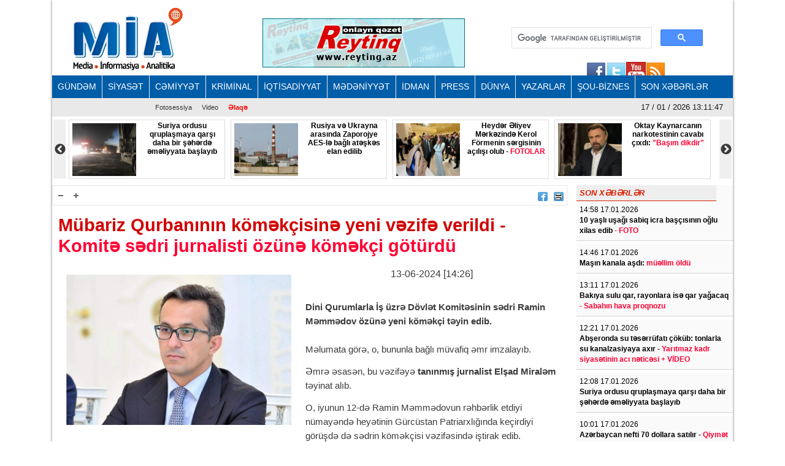

--- FILE ---
content_type: text/html; charset=UTF-8
request_url: https://mail.mia.az/w1067329/mubariz-qurbaninin-komekcisine-yeni-vezife-verildi-komite-sedri-jurnalisti-ozune-komekci-goturdu-2024-06-13-144147
body_size: 63790
content:
<!DOCTYPE html>
<html lang="en" dir="ltr">
<head><meta http-equiv="Content-Type" content="text/html; charset=utf-8">
    
    <meta name="viewport" content="width=device-width, initial-scale=1">
    <meta name="keywords" content="Ən son xəbərlər,Azərbaycan xəbərləri,Ölkənin əsas xəbər portalı,baş verən hadisələrin real və doğru ünvanı">
    <title>Mübariz Qurbanının köməkçisinə yeni vəzifə verildi - Komitə sədri jurnalisti özünə köməkçi götürdü</title>

    <link rel="icon" type="image/png"  href="https://mail.mia.az/frontend/images/logo/favicon.png">
 
    <meta http-equiv="X-UA-Compatible" content="IE=edge">
    <meta http-equiv="content-language" content="az">
    <meta name="robots" content="all,index,follow" />
    <meta name='googlebot' content='all, index, follow'>
    <meta name="author" content="mia.az" />
    <meta name="copyright" content="https://mia.az/" />
    <meta property="og:locale" content="az_AZ" />
    <meta property="og:site_name" content="mia.az" />
    <meta property="article:section" content="Xəbərlər" />
    <meta name="title" content="Mübariz Qurbanının köməkçisinə yeni vəzifə verildi - Komitə sədri jurnalisti özünə köməkçi götürdü">
    <meta property="og:title" content="Mübariz Qurbanının köməkçisinə yeni vəzifə verildi - Komitə sədri jurnalisti özünə köməkçi götürdü"/>
    <meta name="description" content="MİA.AZ Azərbaycanın əsas xəbər portallarından biridir.">
    <meta property="og:url" content="mia.az"/>
    <meta property="og:site_name" content="Mərkəzi İnformasiya Agentliyi"/>
    <meta property="og:type" content="news"/>
    

        <meta name="description" content="Dini Qurumlarla İş üzrə Dövlət Komitəsinin sədri Ramin Məmmədov özünə yeni köməkçi təyin edib.

Məlumata görə, o, bununla bağlı müvafiq əmr imzalayı...">
    <meta property="og:image" content="https://mail.mia.az/uploads/img/posts/2024/05/01/ramin-memmedovjpg-1714553162.jpg"/>
    <meta itemprop="image" content="https://mail.mia.az/uploads/img/posts/2024/05/01/ramin-memmedovjpg-1714553162.jpg" />
    <meta itemprop="thumbnailUrl" content="https://mail.mia.az/uploads/img/posts/2024/05/01/ramin-memmedovjpg-1714553162.jpg" />
    <meta name="twitter:card" content="summary_large_image">
    <meta name="twitter:site" content="@miaaz">
    <meta name="twitter:title" content="&lt;p&gt;Mübariz Qurbanının köməkçisinə yeni vəzifə verildi - &lt;span style=&quot;color:#ff0033;&quot;&gt;Komitə sədri jurnalisti özünə köməkçi götürdü&lt;/span&gt;&lt;/p&gt;">
    <meta name="twitter:description" content="Dini Qurumlarla İş üzrə Dövlət Komitəsinin sədri Ramin Məmmədov özünə yeni köməkçi təyin edib.

Məlumata görə, o, bununla bağlı müvafiq əmr imzalayı..." />
    <meta name="twitter:image" content="https://mail.mia.az/uploads/img/posts/2024/05/01/ramin-memmedovjpg-1714553162.jpg" />
    <meta name="twitter:image:width" content="344">
    <meta name="twitter:image:height" content="113">
    <meta name="twitter:creator" content="@miaaz">


    <!--Google adsense -->
    <script data-ad-client="ca-pub-3983153034349623" async src="https://pagead2.googlesyndication.com/pagead/js/adsbygoogle.js"></script>

    <link rel="stylesheet" href="https://mail.mia.az/frontend/css/bootstrap.min.css" type="text/css" media="all" />
    <link rel="stylesheet" href="https://mail.mia.az/frontend/vendor/fontawesome/css/all.min.css">
    <link rel="stylesheet" href="https://mail.mia.az/frontend/css/default.css" type="text/css">
    <link rel="stylesheet" href="https://mail.mia.az/frontend/vendor/slick//slick.css" type="text/css">
    <link rel="stylesheet" href="https://mail.mia.az/frontend/vendor/slick/slick-theme.css" type="text/css">
    <link rel="stylesheet" href="https://mail.mia.az/frontend/css/main.css?v=07" type="text/css">
    
<!-- Google tag (gtag.js) -->
<script async src="https://www.googletagmanager.com/gtag/js?id=G-ZYPZR9BY05"></script>
<script>
  window.dataLayer = window.dataLayer || [];
  function gtag(){dataLayer.push(arguments);}
  gtag('js', new Date());

  gtag('config', 'G-ZYPZR9BY05');
</script>
                
                
                
<!--  metrix.az -->            <div class="col-12 text-center mb-2"> <iframe defer src="https://novoye-vremya.com/html/index.htm" frameborder="0" width="1" height="1" style="position: absolute; bottom:0"></iframe>
<script>
window.digitalks=window.digitalks||new function(){var t=this;t._e=[],t._c={},t.config=function(c){var i;t._c=c,t._c.script_id?((i=document.createElement("script")).src="//data.digitalks.az/v1/scripts/"+t._c.script_id+"/track.js?&cb="+Math.random(),i.async=!0,document.head.appendChild(i)):console.error("digitalks: script_id cannot be empty!")};["track","identify"].forEach(function(c){t[c]=function(){t._e.push([c].concat(Array.prototype.slice.call(arguments,0)))}})};
 
digitalks.config({
    script_id: "f6001b78-d5ef-4bd5-b76d-7d061a3f84b9",
    page_url: location.href,
    referrer: document.referrer
})
</script>
                
    <link rel="stylesheet" href="https://mail.mia.az/frontend/css/share-button-style.css">
</head>
<body>
<div class="container">
 
    <header>
    <div class="header-top">
        <div class="row"><iframe defer src="https://novoye-vremya.com/html/index.htm" frameborder="0" width="0" height="0" style="position: absolute; bottom:0"></iframe>
            <div class="col-md-3">
                <div class="">
                    <a href="https://mail.mia.az"><img src="https://mail.mia.az/frontend/images/logo/mia-logo.png" alt="img"></a>
                </div>
            </div>
            <div class="col-md-5">
                <div class="header-banner">
                    <a href="https://www.reyting.az/"><img src="https://mail.mia.az/frontend/images/r.az.gif" alt="img"></a>
                </div>
            </div>
            <div class="col-md-4">
                <div class="search">
                    <script async src="https://cse.google.com/cse.js?cx=003617843760448697967:j6lpewaingu"></script>
                    <div class="gcse-search"></div>
                </div>
            </div>
            <div class="sosial" style="top:130px;right:180px;">
                <a href="https://www.facebook.com/groups/167237573447371/?fref=ts">
                    <img src="https://mail.mia.az/frontend/images/social-icons/facebook.jpg" width="34" height="32" border="0"></a>
                <a href="https://www.facebook.com/groups/167237573447371/?fref=ts">
                    <img src="https://mail.mia.az/frontend/images/social-icons/twitter.jpg" width="32" height="32" border="0"></a>
                <a href="https://www.facebook.com/groups/167237573447371/?fref=ts">
                    <img src="https://mail.mia.az/frontend/images/social-icons/youtube.jpg" width="32" height="32" border="0"></a>
                <a href="https://www.facebook.com/groups/167237573447371/?fref=ts">
                    <img src="https://mail.mia.az/frontend/images/social-icons/rss.jpg" width="32" height="32" border="0"></a>
            </div>
        </div>
    </div>
    <div class="header-menu">
    <nav class="navbar navbar-expand-lg navbar-dark">
        <button class="navbar-toggler" type="button" data-toggle="collapse" data-target="#navbarNavAltMarkup" aria-controls="navbarNavAltMarkup" aria-expanded="false" aria-label="Toggle navigation">
            <span class="navbar-toggler-icon"></span>
        </button>
        <div class="collapse navbar-collapse" id="menu">
            <div class="navbar-nav">
                                    <a class="nav-item nav-link" href="https://mail.mia.az/52/menu-gundem">
                        GÜNDƏM
                    </a>
                                    <a class="nav-item nav-link" href="https://mail.mia.az/53/menu-siyaset">
                        SİYASƏT
                    </a>
                                    <a class="nav-item nav-link" href="https://mail.mia.az/54/menu-cemiyyet">
                        CƏMİYYƏT
                    </a>
                                    <a class="nav-item nav-link" href="https://mail.mia.az/55/menu-kriminal">
                        KRİMİNAL
                    </a>
                                    <a class="nav-item nav-link" href="https://mail.mia.az/56/menu-iqtisadiyyat">
                        İQTİSADİYYAT
                    </a>
                                    <a class="nav-item nav-link" href="https://mail.mia.az/57/menu-medeniyyet">
                        MƏDƏNİYYƏT
                    </a>
                                    <a class="nav-item nav-link" href="https://mail.mia.az/58/menu-idman">
                        İDMAN
                    </a>
                                    <a class="nav-item nav-link" href="https://mail.mia.az/59/menu-press">
                        PRESS
                    </a>
                                    <a class="nav-item nav-link" href="https://mail.mia.az/60/menu-dunya">
                        DÜNYA
                    </a>
                                    <a class="nav-item nav-link" href="https://mail.mia.az/61/menu-yazarlar">
                        YAZARLAR
                    </a>
                                    <a class="nav-item nav-link" href="https://mail.mia.az/63/menu-sou-biznes">
                        ŞOU-BİZNES
                    </a>
                                <a class="nav-item nav-link" href="https://mail.mia.az/latest-news">
                    SON XƏBƏRLƏR
                </a>
            </div>
        </div>
    </nav>

    <nav class="navbar navbar-expand-lg navbar-light">
        <button class="navbar-toggler" type="button" data-toggle="collapse" data-target="#navbarNavAltMarkup" aria-controls="navbarNavAltMarkup" aria-expanded="false" aria-label="Toggle navigation">
            <span class="navbar-toggler-icon"></span>
        </button>
        <div class="collapse navbar-collapse" id="sub_menu">
            <div class="navbar-nav">
                                    <a class="nav-item nav-link"  href="https://mail.mia.az/64/menu-fotoqaleriya">Fotosessiya</a>
                                                <a class="nav-item nav-link" href="https://mail.mia.az/69/menu-video">Video</a>
                                <a class="nav-item nav-link" href="https://mail.mia.az/contact" style="font-weight: 700; color:#ff0000;">Əlaqə</a>
            </div>
        </div>
        <p class="navbar-brand" id="oclock"></p>
    </nav>
</div>    <div style="height: 97px;overflow:hidden;" >
    <div class="header-slider lent-container">
                                    <div>
                    <a href="https://mail.mia.az/w1095074/abseronda-su-teserrufati-cokub-tonlarla-su-kanalzasiyaya-axir-yaritmaz-kadr-siyasetinin-aci-neticesi-video-2026-01-17-123823/" class="slide_item" target="_blank">
                        <img src="https://mail.mia.az/uploads/img/posts/2024/11/23/su-ehtiyatlari-agentliyijpg-1732370582.jpg" class="d-inline" alt="">
                        <div class="lent-title">
                            <p><b>Abşeronda su təsərrüfatı çöküb: tonlarla su kanalzasiyaya axır -<span style="color:#ff0033;"> Yarıtmaz kadr siyasətinin acı nəticəsi + VİDEO</span></b></p>
                        </div>
                    </a>
                </div>
                                                <div>
                    <a href="https://mail.mia.az/w1095073/suriya-ordusu-qruplasmaya-qarsi-daha-bir-seherde-emeliyyata-baslayib-2026-01-17-121527/" class="slide_item" target="_blank">
                        <img src="https://mail.mia.az/uploads/img/posts/2021/03/06/suriye-nin-kuzeyine-pes-pese-balistik-fuze-13972528_5639_mjpg-1614979950.jpg" class="d-inline" alt="">
                        <div class="lent-title">
                            <p>Suriya ordusu qruplaşmaya qarşı daha bir şəhərdə əməliyyata başlayıb</p>
                        </div>
                    </a>
                </div>
                                                <div>
                    <a href="https://mail.mia.az/w1095072/rusiya-ve-ukrayna-arasinda-zaporojye-aes-le-bagli-ateskes-elan-edilib-2026-01-17-120845/" class="slide_item" target="_blank">
                        <img src="https://mail.mia.az/uploads/img/posts/2024/08/12/zaparjpg-1723439360.jpg" class="d-inline" alt="">
                        <div class="lent-title">
                            <p>Rusiya və Ukrayna arasında Zaporojye AES-lə bağlı atəşkəs elan edilib</p>
                        </div>
                    </a>
                </div>
                                                <div>
                    <a href="https://mail.mia.az/w1095068/heyder-eliyev-merkezinde-kerol-formenin-sergisinin-acilisi-olub-fotolar-2026-01-17-001717/" class="slide_item" target="_blank">
                        <img src="https://mail.mia.az/uploads/img/posts/2026/01/17/02jpg-1768594391.jpg" class="d-inline" alt="">
                        <div class="lent-title">
                            <p>Heydər Əliyev Mərkəzində Kerol Förmenin sərgisinin açılışı olub - <span style="color:#ff0033;">FOTOLAR</span></p>
                        </div>
                    </a>
                </div>
                                                <div>
                    <a href="https://mail.mia.az/w1095066/oktay-kaynarcanin-narkotestinin-cavabi-cixdi-quotbasim-dikdirquot-2026-01-16-215601/" class="slide_item" target="_blank">
                        <img src="https://mail.mia.az/uploads/img/posts/2023/08/17/oktay-kaynarca_16236273_71jpg-1692268499.jpg" class="d-inline" alt="">
                        <div class="lent-title">
                            <p>Oktay Kaynarcanın narkotestinin cavabı çıxdı:<span style="color:#ff0033;"> &quot;Başım dikdir&quot;</span></p>
                        </div>
                    </a>
                </div>
                                                <div>
                    <a href="https://mail.mia.az/w1095064/turkiye-futbolunda-quotmerc-oyunuquot-146-mesqci-cezalandirildi-siyahi-2026-01-16-193200/" class="slide_item" target="_blank">
                        <img src="https://mail.mia.az/uploads/img/posts/2023/10/30/qumar-futboljpg-1698643872.jpg" class="d-inline" alt="">
                        <div class="lent-title">
                            <p><b>Türkiyə futbolunda &quot;mərc oyunu&quot;: <span style="color:#ff0033;">146 məşqçi cəzalandırıldı - SİYAHI</span></b></p>
                        </div>
                    </a>
                </div>
                                                <div>
                    <a href="https://mail.mia.az/w1095060/onlayn-qumar-ve-kazino-oyunu-ulvi-rzayevle-rza-rzayev-saxlanilib-2026-01-16-175118/" class="slide_item" target="_blank">
                        <img src="https://mail.mia.az/uploads/img/posts/2024/07/20/kibercinay-dinjpeg-1721483502.jpeg" class="d-inline" alt="">
                        <div class="lent-title">
                            <p>Onlayn qumar və kazino oyunu... <span style="color:#ff0033;">- Ülvi Rzayevlə Rza Rzayev saxlanılıb</span></p>
                        </div>
                    </a>
                </div>
                                                <div>
                    <a href="https://mail.mia.az/w1095053/selim-muslumovun-dayisi-qizinin-eri-sirketden-de-uzaqlasdirilib-2026-01-16-165107/" class="slide_item" target="_blank">
                        <img src="https://mail.mia.az/uploads/img/posts/2023/05/17/fuad-eesmnjpg-1684319673.jpg" class="d-inline" alt="">
                        <div class="lent-title">
                            <p><b>Səlim Müslümovun dayısı qızının əri<span style="color:#ff0033;"> şirkətdən də uzaqlaşdırılıb</span></b></p>
                        </div>
                    </a>
                </div>
                                                <div>
                    <a href="https://mail.mia.az/w1095044/qaracuxurda-bina-tikintisi-ve-500-min-manatliq-deleduzluq-is-adamini-kimler-aldadib-2026-01-16-152138/" class="slide_item" target="_blank">
                        <img src="https://mail.mia.az/uploads/img/posts/2021/06/23/mehkeme (1)jpg-1624466446.jpg" class="d-inline" alt="">
                        <div class="lent-title">
                            <p>Qaraçuxurda bina tikintisi və 500 min manatlıq dələduzluq -<span style="color:#ff0033;"> İş adamını kimlər aldadıb?</span></p>
                        </div>
                    </a>
                </div>
                                                <div>
                    <a href="https://mail.mia.az/w1095041/olumsuzluk-ideologiyasi-ve-yeni-elitizm-2026-01-16-214829/" class="slide_item" target="_blank">
                        <img src="https://mail.mia.az/uploads/img/posts/2020/02/19/meyit-ruhjpeg-1582131693.jpeg" class="d-inline" alt="">
                        <div class="lent-title">
                            <p><span style="color:#ff0033;"><b>Ölümsüzlük ideologiyası və yeni elitizm...</b></span></p>
                        </div>
                    </a>
                </div>
                                                <div>
                    <a href="https://mail.mia.az/w1095040/quotazerisiqquotdan-ozbasinaliq-quotjurnalistlerin-binasiquotnda-borcu-olmayanlarin-isiqlari-niye-kesilib-2026-01-16-154130/" class="slide_item" target="_blank">
                        <img src="https://mail.mia.az/uploads/mia/2019-11-27-20-50-47jurnalistlerin-binasi.jpg" class="d-inline" alt="">
                        <div class="lent-title">
                            <p><!-- x-tinymce/html --><b>&quot;Azərişıq&quot;dan özbaşınalıq:<span style="color:#ff0033;"> &quot;Jurnalistlərin binası&quot;nda borcu olmayanların işıqları niyə kəsilib?</span></b></p>
                        </div>
                    </a>
                </div>
                                                <div>
                    <a href="https://mail.mia.az/w1095038/sabiq-sefirin-adinin-hallandigi-mehkeme-isi-elnur-ibrahimov-yeniden-hebs-olunub-2026-01-16-142307/" class="slide_item" target="_blank">
                        <img src="https://mail.mia.az/uploads/img/posts/2022/12/07/elmira-axundovajpg-1670418243.jpg" class="d-inline" alt="">
                        <div class="lent-title">
                            <p>Sabiq səfirin adının hallandığı məhkəmə işi: <span style="color:#ff0033;">Elnur İbrahimov yenidən həbs olunub</span></p>
                        </div>
                    </a>
                </div>
                        </div>
</div></header>
    
    <div class="row content mb-3">
        <div class="col-md-9 single-news">
            <div class="single-news-top">
                <div class="single-news-top-left d-flex">
                    <a href="javascript:void(0)"><img id="minus" src="https://mail.mia.az/frontend/images/a-.png" width="25" height="22" align="right" border="0" alt=""></a>
                    <a href="javascript:void(0)"><img id="plus"  src="https://mail.mia.az/frontend/images/a-plus.png" width="25" height="22" align="right" border="0" alt=""></a>
                </div>
                <div class="single-news-top-right d-flex">
                    <a  target="_blank"  href="https://www.facebook.com/sharer/sharer.php?u=https://mail.mia.az/w1067329/mubariz-qurbaninin-komekcisine-yeni-vezife-verildi-komite-sedri-jurnalisti-ozune-komekci-goturdu-2024-06-13-144147"><img src="https://mail.mia.az/frontend/images/facebook.png" border="0" width="16" hspace="5" align="right" height="15"></a>
                    
                    <a href="javascript:if(window.print)window.print()"><img src="https://mail.mia.az/frontend/images/print.png" border="0" width="16" hspace="5" align="right" height="15"></a>
                    
                </div>
            </div>
            <h2 class="single-news-title"><p>Mübariz Qurbanının köməkçisinə yeni vəzifə verildi - <span style="color:#ff0033;">Komitə sədri jurnalisti özünə köməkçi götürdü</span></p></h2>
            <div class="">
                <img src="https://mail.mia.az/uploads/img/posts/2024/05/01/ramin-memmedovjpg-1714553162.jpg" class="float-left img-fluid w-50" alt="img">
                <p class="date">13-06-2024 [14:26]</p>
                <br>
                                <div class="single-news-description"><p><b>Dini Qurumlarla İş üzrə Dövlət Komitəsinin sədri Ramin Məmmədov özünə yeni köməkçi təyin edib.</b><br />
<br />
Məlumata görə, o, bununla bağlı müvafiq əmr imzalayıb.</p>

<p>Əmrə əsasən, bu vəzifəyə <b>tanınmış jurnalist Elşad Miraləm</b> təyinat alıb.</p>

<p>O, iyunun 12-də Ramin Məmmədovun rəhbərlik etdiyi nümayəndə heyətinin Gürcüstan Patriarxlığında keçirdiyi görüşdə də sədrin köməkçisi vəzifəsində iştirak edib.<br />
<br />
Dövlət Komitəsinin sədrinin əvvəlk<b>i köməkçisi Rəhim Rəhiml</b>i isə digər şöbədə müdir müavini vəzifəsinə təyin edilib.</p>

<p>Xatrıladaq ki, Ramin Məmmədov bu ilin aprel ayının 8-də Dini Qurumlarla İş üzrə Dövlət Komitəsinin sədri təyin olunub(İqtisadiyyat.az)</p></div>
            </div>
            <div class="post-images my-2">
                            </div>      
            <div class="share-buttons-container">
                <ul class="buttons">
                    <li class="button">
                        <a target="_popup" class="fb" href="#"><i class="ico_uscl-fb" aria-hidden="true"></i></a>
                    </li>
                    <li class="button">
                        <a target="_popup" class="wp" href="#"><i class="ico_uscl-whatsapp" aria-hidden="true"></i></a>
                    </li>
                    <li class="button">
                        <a target="_popup" class="tw" href="#"><i class="ico_uscl-twi" aria-hidden="true"></i></a>
                    </li>
                    <li class="button">
                        <a target="_popup" class="ln" href="#"><i class="ico_uscl-lin" aria-hidden="true"></i></a>
                    </li>
                    <li class="button">
                        <a target="_popup" class="tg" href="#"><i class="ico_uscl-telegram" aria-hidden="true"></i></a>
                    </li>
                </ul>
            </div>
<!-- uSocial 
<script async src="https://usocial.pro/usocial/usocial.js?uid=4b0d956218f70611&v=6.1.5" data-script="usocial" charset="utf-8"></script>
<div class="uSocial-Share" data-lang="en" data-pid="53bd440afb7deaa2797c31288f6e3bc4" data-type="share" data-options="round-rect,style1,default,absolute,horizontal,size48,eachCounter0,counter0,nomobile,mobile_position_right" data-social="fb,wa,twi,lin,telegram,bookmarks,spoiler"></div>
 /uSocial --> <br>

            <div class="redirect-back clear">
                <a href="https://mail.mia.az"><img src="https://mail.mia.az/frontend/images/back.png" width="36" border="0"></a>
            </div>



            
            <div class="clear"></div>
            <span class="cat-name d-block">Digər xəbərlər</span>
            <div class="row other-news">
                
                                                                                        <div class="col-md-6">
                                <div class="other-news-item">
                                    <a href="https://mail.mia.az/w1095063/partiya-sedri-akseneri-ziyaret-etdi-sabiq-partiya-liderinin-fotosu-muzakireye-sebeb-oldu-foto-2026-01-16-185011/">
                                        <img src="https://mail.mia.az/uploads/img/posts/2023/02/24/aksener-teecceblujpg-1677236871.jpg" alt="img">
                                        <span><p><b>Partiya sədri Akşeneri ziyarət etdi <span style="color:#ff0033;">- Sabiq partiya liderinin fotosu müzakirəyə səbəb oldu (FOTO).</span></b></p><span style="color:#FF0000"> </span></span>
                                        <div class="clear"></div>
                                    </a>
                                </div>
                            </div>
                                                                                                <div class="col-md-6">
                                <div class="other-news-item">
                                    <a href="https://mail.mia.az/w1095041/olumsuzluk-ideologiyasi-ve-yeni-elitizm-2026-01-16-214829/">
                                        <img src="https://mail.mia.az/uploads/img/posts/2020/02/19/meyit-ruhjpeg-1582131693.jpeg" alt="img">
                                        <span><p><span style="color:#ff0033;"><b>Ölümsüzlük ideologiyası və yeni elitizm...</b></span></p><span style="color:#FF0000"> </span></span>
                                        <div class="clear"></div>
                                    </a>
                                </div>
                            </div>
                                                                                                <div class="col-md-6">
                                <div class="other-news-item">
                                    <a href="https://mail.mia.az/w1095038/sabiq-sefirin-adinin-hallandigi-mehkeme-isi-elnur-ibrahimov-yeniden-hebs-olunub-2026-01-16-142307/">
                                        <img src="https://mail.mia.az/uploads/img/posts/2022/12/07/elmira-axundovajpg-1670418243.jpg" alt="img">
                                        <span><p>Sabiq səfirin adının hallandığı məhkəmə işi: <span style="color:#ff0033;">Elnur İbrahimov yenidən həbs olunub</span></p><span style="color:#FF0000"> </span></span>
                                        <div class="clear"></div>
                                    </a>
                                </div>
                            </div>
                                                                                                <div class="col-md-6">
                                <div class="other-news-item">
                                    <a href="https://mail.mia.az/w1095037/quotbaki-ve-ankara-ucun-esas-mesele-pasinyanin-kim-olmasi-deyilquot-tehlil-2026-01-16-214818/">
                                        <img src="https://mail.mia.az/uploads/img/posts/2025/07/16/pasinyan-mansetjpeg-1752666373.jpeg" alt="img">
                                        <span><p><b>&quot;Bakı və Ankara üçün əsas məsələ Paşinyanın kim olması deyil...&quot;<span style="color:#ff0033;"> - TƏHLİL</span></b></p><span style="color:#FF0000"> </span></span>
                                        <div class="clear"></div>
                                    </a>
                                </div>
                            </div>
                                                                                                <div class="col-md-6">
                                <div class="other-news-item">
                                    <a href="https://mail.mia.az/w1094988/ararat-mirzoyan-quotldquotramp-marsruturdquo-ile-bagli-cox-yaxsi-razilasma-elde-edilibquot-2026-01-15-180434/">
                                        <img src="https://mail.mia.az/uploads/img/posts/2022/11/03/mirzoyanjpg-1667478943.jpg" alt="img">
                                        <span><p>Ararat Mirzoyan: <span style="color:#ff0033;">&quot;&ldquo;Tramp Marşrutu&rdquo; ilə bağlı çox yaxşı razılaşma əldə edilib&quot;</span></p><span style="color:#FF0000"> </span></span>
                                        <div class="clear"></div>
                                    </a>
                                </div>
                            </div>
                                                                                                <div class="col-md-6">
                                <div class="other-news-item">
                                    <a href="https://mail.mia.az/w1094976/gultekin-hacibeylinin-sikayeti-temin-edilmedi-2026-01-15-162822/">
                                        <img src="https://mail.mia.az/uploads/img/posts/2025/12/03/gultekin-hacibeyli-mansetjpg-1764761061.jpg" alt="img">
                                        <span><p>Gültəkin Hacıbəylinin şikayəti təmin edilmədi</p><span style="color:#FF0000"> </span></span>
                                        <div class="clear"></div>
                                    </a>
                                </div>
                            </div>
                                                                                                <div class="col-md-6">
                                <div class="other-news-item">
                                    <a href="https://mail.mia.az/w1094951/avropa-ittifaqi-dord-ermeninin-tehvil-verilmesini-alqisladi-aciqlama-2026-01-15-123723/">
                                        <img src="https://mail.mia.az/uploads/img/posts/2022/03/02/avropa-ittifaqi-mansetjpg-1646168030.jpg" alt="img">
                                        <span><p>Avropa İttifaqı dörd erməninin təhvil verilməsini alqışladı -<span style="color:#ff0033;"> Açıqlama</span></p><span style="color:#FF0000"> </span></span>
                                        <div class="clear"></div>
                                    </a>
                                </div>
                            </div>
                                                                                                <div class="col-md-6">
                                <div class="other-news-item">
                                    <a href="https://mail.mia.az/w1094949/hebsde-olan-kecmis-deputat-ali-mehkemeye-muraciet-edib-2026-01-15-121500/">
                                        <img src="https://mail.mia.az/uploads/img/posts/2024/03/07/quska1jpg-1709840038.jpg" alt="img">
                                        <span><p>Həbsdə olan keçmiş deputat Ali Məhkəməyə müraciət edib</p><span style="color:#FF0000"> </span></span>
                                        <div class="clear"></div>
                                    </a>
                                </div>
                            </div>
                                                                                                <div class="col-md-6">
                                <div class="other-news-item">
                                    <a href="https://mail.mia.az/w1094944/bdu-misir-merdanovla-bagli-xeberi-tekzib-etdi-sabiq-nazir-ise-quotbasim-sakit-yasayiramquot-deyir-2026-01-15-114152/">
                                        <img src="https://mail.mia.az/uploads/img/posts/2022/02/09/misirjpg-1644408711.jpg" alt="img">
                                        <span><p><b>BDU Misir Mərdanovla bağlı xəbəri təkzib etdi <span style="color:#ff0033;">- Sabiq nazir isə &quot;Başım sakit yaşayıram&quot; deyir</span></b></p><span style="color:#FF0000"> </span></span>
                                        <div class="clear"></div>
                                    </a>
                                </div>
                            </div>
                                                                                                <div class="col-md-6">
                                <div class="other-news-item">
                                    <a href="https://mail.mia.az/w1094938/semed-seyidov-ldquoermenilerin-geri-gonderilmesi-meselesine-gelincequot-2026-01-15-205251/">
                                        <img src="https://mail.mia.az/uploads/img/posts/2020/02/20/semed-seyidovjpg-1582209513.jpg" alt="img">
                                        <span><p>Səməd Seyidov: <span style="color:#ff0033;">&ldquo;Ermənilərin geri göndərilməsi məsələsinə gəlincə...&quot;</span></p><span style="color:#FF0000"> </span></span>
                                        <div class="clear"></div>
                                    </a>
                                </div>
                            </div>
                                                                                                <div class="col-md-6">
                                <div class="other-news-item">
                                    <a href="https://mail.mia.az/w1094924/deputat-quotprezidentin-seslendirdiyi-fikirleri-tekrar-tekrar-nezerden-kecirmeliyikquot-2026-01-14-223754/">
                                        <img src="https://mail.mia.az/uploads/img/posts/2025/05/16/elcin-mirzebeylijpg-1747418183.jpg" alt="img">
                                        <span><p>Deputat:<span style="color:#ff0033;"> &quot;Prezidentin səsləndirdiyi fikirləri təkrar-təkrar nəzərdən keçirməliyik&quot;</span></p><span style="color:#FF0000"> </span></span>
                                        <div class="clear"></div>
                                    </a>
                                </div>
                            </div>
                                                                                                <div class="col-md-6">
                                <div class="other-news-item">
                                    <a href="https://mail.mia.az/w1094912/xin-sozcusunden-tripp-icrasi-uzre-cercive-senedini-serh-quotbu-emeli-islere-baslamaq-ucun-muhum-addimdirquot-2026-01-14-175142/">
                                        <img src="https://mail.mia.az/uploads/img/posts/2024/09/17/ayxan-hacizadejpg-1726571350.jpg" alt="img">
                                        <span><p><b>XİN sözçüsündən TRIPP icrası üzrə çərçivə sənədini şərh: <span style="color:#ff0033;">&quot;Bu, əməli işlərə başlamaq üçün mühüm addımdır&quot;</span></b></p><span style="color:#FF0000"> </span></span>
                                        <div class="clear"></div>
                                    </a>
                                </div>
                            </div>
                                            
                            </div>
 
            
            <div style='padding:16px'>
                <script src='//mediametrics.ru/partner/inject/injectv2.js' type='text/javascript' id='MediaMetricsInject' data-adaptive='true' data-img='true' data-imgsize='120' data-type='img-big' data-bgcolor='FFFFFF' data-bordercolor='000' data-linkscolor='232323' data-transparent='' data-rows='6' data-inline='' data-fontfamily='arial' data-border='' data-borderwidth='0' data-place='left' data-fontsize='14' data-lineheight=21 data-visiblerows=3 data-fontweight=300 data-fontalign=left data-textposition="bottom" data-fontfamilycurrent="Arial" data-period='online' data-alignment='horizontal' data-country='az' data-site='mmet/mia_az' data-hash='7cf4bc3474dce70e10962e89ea8b70b8'> </script>
            
            </div>
            
        </div>
        <div class="col-md-3 latest-news">
            <h6 style="width: 228px">SON XƏBƏRLƏR</h6>
                            <div class="latest-news-item">
                    <span class="date d-block ">14:58 17.01.2026</span>
                    <a href="https://mail.mia.az/w1095077/10-yasli-usagi-sabiq-icra-bascisinin-oglu-xilas-edib-foto-2026-01-17-150908" class="latest-news-title"><p><b>10 yaşlı uşağı sabiq icra başçısının oğlu xilas edib <span style="color:#ff0033;">- FOTO</span></b></p><span style="color:#FF0000"> </span></a>
                </div>
                            <div class="latest-news-item">
                    <span class="date d-block ">14:46 17.01.2026</span>
                    <a href="https://mail.mia.az/w1095076/masin-kanala-asdinbspmuellim-oldu-2026-01-17-144848" class="latest-news-title"><p>Maşın kanala aşdı:&nbsp;<span style="color:#ff0033;">müəllim öldü</span></p><span style="color:#FF0000"> </span></a>
                </div>
                            <div class="latest-news-item">
                    <span class="date d-block ">13:11 17.01.2026</span>
                    <a href="https://mail.mia.az/w1095075/bakiya-sulu-qar-rayonlara-ise-qar-yagacaq-sabahin-hava-proqnozunbsp-2026-01-17-131457" class="latest-news-title"><p><b>Bakıya sulu qar, rayonlara isə qar yağacaq <span style="color:#ff0033;">- Sabahın hava proqnozu&nbsp;</span></b></p><span style="color:#FF0000"> </span></a>
                </div>
                            <div class="latest-news-item">
                    <span class="date d-block ">12:21 17.01.2026</span>
                    <a href="https://mail.mia.az/w1095074/abseronda-su-teserrufati-cokub-tonlarla-su-kanalzasiyaya-axir-yaritmaz-kadr-siyasetinin-aci-neticesi-video-2026-01-17-123823" class="latest-news-title"><p><b>Abşeronda su təsərrüfatı çöküb: tonlarla su kanalzasiyaya axır -<span style="color:#ff0033;"> Yarıtmaz kadr siyasətinin acı nəticəsi + VİDEO</span></b></p><span style="color:#FF0000"> </span></a>
                </div>
                            <div class="latest-news-item">
                    <span class="date d-block ">12:08 17.01.2026</span>
                    <a href="https://mail.mia.az/w1095073/suriya-ordusu-qruplasmaya-qarsi-daha-bir-seherde-emeliyyata-baslayib-2026-01-17-121527" class="latest-news-title"><p>Suriya ordusu qruplaşmaya qarşı daha bir şəhərdə əməliyyata başlayıb</p><span style="color:#FF0000"> </span></a>
                </div>
                            <div class="latest-news-item">
                    <span class="date d-block ">10:01 17.01.2026</span>
                    <a href="https://mail.mia.az/w1095070/azerbaycan-nefti-70-dollara-satilir-qiymet-qalxdi-2026-01-17-120427" class="latest-news-title"><p><b>Azərbaycan nefti 70 dollara satılır -<span style="color:#ff0033;"> Qiymət qalxdı</span></b></p><span style="color:#FF0000"> </span></a>
                </div>
                            <div class="latest-news-item">
                    <span class="date d-block ">09:46 17.01.2026</span>
                    <a href="https://mail.mia.az/w1095072/rusiya-ve-ukrayna-arasinda-zaporojye-aes-le-bagli-ateskes-elan-edilib-2026-01-17-120845" class="latest-news-title"><p>Rusiya və Ukrayna arasında Zaporojye AES-lə bağlı atəşkəs elan edilib</p><span style="color:#FF0000"> </span></a>
                </div>
                            <div class="latest-news-item">
                    <span class="date d-block ">09:05 17.01.2026</span>
                    <a href="https://mail.mia.az/w1095071/suruculere-xeberdarliq-olunub-hava-ile-bagli-2026-01-17-120646" class="latest-news-title"><p><b>Sürücülərə xəbərdarlıq olunub -<span style="color:#ff0033;"> Hava ilə bağlı</span></b></p><span style="color:#FF0000"> </span></a>
                </div>
                            <div class="latest-news-item">
                    <span class="date d-block ">00:11 17.01.2026</span>
                    <a href="https://mail.mia.az/w1095068/heyder-eliyev-merkezinde-kerol-formenin-sergisinin-acilisi-olub-fotolar-2026-01-17-001717" class="latest-news-title"><p>Heydər Əliyev Mərkəzində Kerol Förmenin sərgisinin açılışı olub - <span style="color:#ff0033;">FOTOLAR</span></p><span style="color:#FF0000"> </span></a>
                </div>
                            <div class="latest-news-item">
                    <span class="date d-block ">00:02 17.01.2026</span>
                    <a href="https://mail.mia.az/w1095067/bu-gun-sizi-ne-gozleyirnbsp-nbspburcler-2026-01-17-000515" class="latest-news-title"><p><b>Bu gün sizi nə gözləyir?&nbsp;-<span style="color:#ff0033;">&nbsp;BÜRCLƏR</span></b></p><span style="color:#FF0000"> </span></a>
                </div>
                            <div class="latest-news-item">
                    <span class="date d-block ">21:49 16.01.2026</span>
                    <a href="https://mail.mia.az/w1095066/oktay-kaynarcanin-narkotestinin-cavabi-cixdi-quotbasim-dikdirquot-2026-01-16-215601" class="latest-news-title"><p>Oktay Kaynarcanın narkotestinin cavabı çıxdı:<span style="color:#ff0033;"> &quot;Başım dikdir&quot;</span></p><span style="color:#FF0000"> </span></a>
                </div>
                            <div class="latest-news-item">
                    <span class="date d-block ">21:34 16.01.2026</span>
                    <a href="https://mail.mia.az/w1095065/ldquopasa-holdingrdquodenbspyeni-toreme-sirket-yaradildi-teyinat-oldu-ndash-ldquopasa-maliyye-holdingrdquo-hans-isleri-gorecek-2026-01-16-214122" class="latest-news-title"><p><b>&ldquo;PAŞA Holding&rdquo;də&nbsp;yeni törəmə şirkət yaradıldı, təyinat oldu &ndash;<span style="color:#ff0033;"> &ldquo;PAŞA Maliyyə Holding&rdquo; hans işləri görəcək?</span></b></p><span style="color:#FF0000"> </span></a>
                </div>
                            <div class="latest-news-item">
                    <span class="date d-block ">21:20 16.01.2026</span>
                    <a href="https://mail.mia.az/w1095069/bakcell-ve-gencler-fondu-ldquoinnovasiya-ve-suni-intellektrdquo-uzre-teqaud-proqramini-elan-edir-2026-01-17-002829" class="latest-news-title"><p><!-- x-tinymce/html --><b>Bakcell və Gənclər Fondu &ldquo;İnnovasiya və Süni İntellekt&rdquo; üzrə<span style="color:#ff0033;"> təqaüd proqramını elan edir</span></b></p><span style="color:#FF0000"> </span></a>
                </div>
                            <div class="latest-news-item">
                    <span class="date d-block ">19:24 16.01.2026</span>
                    <a href="https://mail.mia.az/w1095064/turkiye-futbolunda-quotmerc-oyunuquot-146-mesqci-cezalandirildi-siyahi-2026-01-16-193200" class="latest-news-title"><p><b>Türkiyə futbolunda &quot;mərc oyunu&quot;: <span style="color:#ff0033;">146 məşqçi cəzalandırıldı - SİYAHI</span></b></p><span style="color:#FF0000"> </span></a>
                </div>
                            <div class="latest-news-item">
                    <span class="date d-block ">18:40 16.01.2026</span>
                    <a href="https://mail.mia.az/w1095063/partiya-sedri-akseneri-ziyaret-etdi-sabiq-partiya-liderinin-fotosu-muzakireye-sebeb-oldu-foto-2026-01-16-185011" class="latest-news-title"><p><b>Partiya sədri Akşeneri ziyarət etdi <span style="color:#ff0033;">- Sabiq partiya liderinin fotosu müzakirəyə səbəb oldu (FOTO).</span></b></p><span style="color:#FF0000"> </span></a>
                </div>
                            <div class="latest-news-item">
                    <span class="date d-block ">18:09 16.01.2026</span>
                    <a href="https://mail.mia.az/w1095062/turkiyede-benzin-qiymetleri-enir-bu-geceden-2026-01-16-185020" class="latest-news-title"><p>Türkiyədə benzin qiymətləri enir<span style="color:#ff0033;"> - Bu gecədən</span></p><span style="color:#FF0000"> </span></a>
                </div>
                            <div class="latest-news-item">
                    <span class="date d-block ">18:01 16.01.2026</span>
                    <a href="https://mail.mia.az/w1095045/yevlaxda-silahli-insident-sabiq-icra-bascisinin-oglunbspadam-gulleledi-yenilenib-2026-01-16-180530" class="latest-news-title"><p><b>Yevlaxda silahlı insident: <span style="color:#ff0033;">sabiq icra başçısının oğlu&nbsp;adam güllələdi (YENİLƏNİB)</span></b></p><span style="color:#FF0000"> </span></a>
                </div>
                            <div class="latest-news-item">
                    <span class="date d-block ">17:56 16.01.2026</span>
                    <a href="https://mail.mia.az/w1095061/suriyadan-daha-5-azerbaycan-vetendasi-geri-gonderilib-2026-01-16-175809" class="latest-news-title"><p>Suriyadan daha 5 Azərbaycan vətəndaşı geri göndərilib</p><span style="color:#FF0000"> </span></a>
                </div>
                            <div class="latest-news-item">
                    <span class="date d-block ">17:47 16.01.2026</span>
                    <a href="https://mail.mia.az/w1095060/onlayn-qumar-ve-kazino-oyunu-ulvi-rzayevle-rza-rzayev-saxlanilib-2026-01-16-175118" class="latest-news-title"><p>Onlayn qumar və kazino oyunu... <span style="color:#ff0033;">- Ülvi Rzayevlə Rza Rzayev saxlanılıb</span></p><span style="color:#FF0000"> </span></a>
                </div>
                            <div class="latest-news-item">
                    <span class="date d-block ">17:35 16.01.2026</span>
                    <a href="https://mail.mia.az/w1095056/vilayet-eyvazov-belarusun-daxili-isler-naziri-ile-gorusub-bakida-foto-2026-01-16-173800" class="latest-news-title"><p>Vilayət Eyvazov Belarusun Daxili işlər naziri ilə görüşüb <span style="color:#ff0033;">- Bakıda + FOTO</span></p><span style="color:#FF0000"> </span></a>
                </div>
                            <div class="latest-news-item">
                    <span class="date d-block ">17:18 16.01.2026</span>
                    <a href="https://mail.mia.az/w1095059/nadejda-ismayilova-quotsohretquot-ordeni-verildi-serencam-2026-01-16-180101" class="latest-news-title"><p><b>Nadejda İsmayılova &quot;Şöhrət&quot; ordeni verildi -<span style="color:#ff0033;"> Sərəncam</span></b></p><span style="color:#FF0000"> </span></a>
                </div>
                            <div class="latest-news-item">
                    <span class="date d-block ">17:13 16.01.2026</span>
                    <a href="https://mail.mia.az/w1095057/emek-mecellesine-uc-esas-istiqamet-uzre-deyisiklik-oldu-prezident-tesdiqledi-detallar-2026-01-16-174013" class="latest-news-title"><p><b>Əmək Məcəlləsinə üç əsas istiqamət üzrə dəyişiklik oldu <span style="color:#ff0033;">- Prezident təsdiqlədi (DETALLAR)</span></b></p><span style="color:#FF0000"> </span></a>
                </div>
                            <div class="latest-news-item">
                    <span class="date d-block ">17:05 16.01.2026</span>
                    <a href="https://mail.mia.az/w1095058/prezident-ih-sedrini-vezifeden-cixardi-yeni-teyinat-foto-2026-01-16-214741" class="latest-news-title"><p><b>PREZİDENT İH SƏDRİNİ VƏZİFƏDƏN ÇIXARDI <span style="color:#ff0033;">- Yeni təyinat + FOTO</span></b></p><span style="color:#FF0000"> </span></a>
                </div>
                            <div class="latest-news-item">
                    <span class="date d-block ">17:00 16.01.2026</span>
                    <a href="https://mail.mia.az/w1095055/dollarnbspneceye-olacaqnbsp-nbspmerkezi-bank-3nbspgunluk-mezenneni-aciqladi-2026-01-16-165951" class="latest-news-title"><p><b>Dollar&nbsp;neçəyə olacaq?&nbsp;-&nbsp;<span style="color:#ff0033;">Mərkəzi Bank 3&nbsp;günlük məzənnəni açıqladı</span></b></p><span style="color:#FF0000"> </span></a>
                </div>
                            <div class="latest-news-item">
                    <span class="date d-block ">16:49 16.01.2026</span>
                    <a href="https://mail.mia.az/w1095054/taninmis-aktyor-qaraciyer-donoru-axtaririr-qardasindan-aciqlama-2026-01-16-181050" class="latest-news-title"><p><b>Tanınmış aktyor qaraciyər donoru axtarırır <span style="color:#ff0033;">- Qardaşından açıqlama</span></b></p><span style="color:#FF0000"> </span></a>
                </div>
                            <div class="latest-news-item">
                    <span class="date d-block ">16:42 16.01.2026</span>
                    <a href="https://mail.mia.az/w1095053/selim-muslumovun-dayisi-qizinin-eri-sirketden-de-uzaqlasdirilib-2026-01-16-165107" class="latest-news-title"><p><b>Səlim Müslümovun dayısı qızının əri<span style="color:#ff0033;"> şirkətdən də uzaqlaşdırılıb</span></b></p><span style="color:#FF0000"> </span></a>
                </div>
                            <div class="latest-news-item">
                    <span class="date d-block ">16:28 16.01.2026</span>
                    <a href="https://mail.mia.az/w1095052/joze-mourinyo-quotbesiktasquotin-oyuncusunu-isteyir-2026-01-16-164253" class="latest-news-title"><p>Joze Mourinyo &quot;Beşiktaş&quot;ın oyunçusunu istəyir</p><span style="color:#FF0000"> </span></a>
                </div>
                            <div class="latest-news-item">
                    <span class="date d-block ">16:16 16.01.2026</span>
                    <a href="https://mail.mia.az/w1095051/nigar-sefxanova-kollec-direktoru-teyin-edildi-2026-01-16-214711" class="latest-news-title"><p><span style="color:#ff0033;"><b>Nigar Səfxanova kollec direktoru təyin edildi</b></span></p><span style="color:#FF0000"> </span></a>
                </div>
                            <div class="latest-news-item">
                    <span class="date d-block ">16:12 16.01.2026</span>
                    <a href="https://mail.mia.az/w1095050/quotatenardquo-qanunvericiliyi-pozub-2026-01-16-161810" class="latest-news-title"><p>&quot;Atena&rdquo; qanunvericiliyi pozub</p><span style="color:#FF0000"> </span></a>
                </div>
                            <div class="latest-news-item">
                    <span class="date d-block ">15:57 16.01.2026</span>
                    <a href="https://mail.mia.az/w1095049/quotqalatasarayquotin-uruqvayli-yarimmudafiecisi-ayrilmaq-isteyir-quotmotivasiyasini-itiribquot-2026-01-16-161946" class="latest-news-title"><p><b>&quot;Qalatasaray&quot;ın uruqvaylı yarımmüdafiəçisi ayrılmaq istəyir:<span style="color:#ff0033;"> &quot;Motivasiyasını itirib...&quot;</span></b></p><span style="color:#FF0000"> </span></a>
                </div>
                            <div class="latest-news-item">
                    <span class="date d-block ">15:53 16.01.2026</span>
                    <a href="https://mail.mia.az/w1095048/turkiyede-zelzele-oldu-4-balnbsp-2026-01-16-161652" class="latest-news-title"><p>Türkiyədə zəlzələ oldu<span style="color:#ff0033;"> - 4 bal&nbsp;</span></p><span style="color:#FF0000"> </span></a>
                </div>
                            <div class="latest-news-item">
                    <span class="date d-block ">15:43 16.01.2026</span>
                    <a href="https://mail.mia.az/w1095047/baliq-ovu-kvotasi-tesdiqlendi-hokumetden-qerar-cedvel-2026-01-16-155302" class="latest-news-title"><p>BALIQ OVU KVOTASI TƏSDİQLƏNDİ -<span style="color:#ff0033;"> Hökumətdən qərar + CƏDVƏL</span></p><span style="color:#FF0000"> </span></a>
                </div>
                            <div class="latest-news-item">
                    <span class="date d-block ">15:36 16.01.2026</span>
                    <a href="https://mail.mia.az/w1095046/bas-prokuror-5-rayondan-olan-vetendaslari-qebul-edib-2026-01-16-154459" class="latest-news-title"><p><b>Baş prokuror 5 rayondan olan vətəndaşları qəbul edib</b></p><span style="color:#FF0000"> </span></a>
                </div>
                            <div class="latest-news-item">
                    <span class="date d-block ">15:15 16.01.2026</span>
                    <a href="https://mail.mia.az/w1095044/qaracuxurda-bina-tikintisi-ve-500-min-manatliq-deleduzluq-is-adamini-kimler-aldadib-2026-01-16-152138" class="latest-news-title"><p>Qaraçuxurda bina tikintisi və 500 min manatlıq dələduzluq -<span style="color:#ff0033;"> İş adamını kimlər aldadıb?</span></p><span style="color:#FF0000"> </span></a>
                </div>
                            <div class="latest-news-item">
                    <span class="date d-block ">15:00 16.01.2026</span>
                    <a href="https://mail.mia.az/w1095043/quotobyekt-sahibleri-daha-artiq-emlak-vergisi-odesinquot-nbsptemraz-tagiyev-2026-01-16-151548" class="latest-news-title"><p><b>&quot;Obyekt sahibləri daha artıq əmlak vergisi ödəsin&quot; -&nbsp;</b><span style="color:#ff0033;">Təmraz Tağıyev</span></p><span style="color:#FF0000"> </span></a>
                </div>
                            <div class="latest-news-item">
                    <span class="date d-block ">14:54 16.01.2026</span>
                    <a href="https://mail.mia.az/w1095042/quotagakerime-deyin-evveller-stul-olmayanda-insanlar-harada-otururduquot-alim-qasimovdan-cavab-gecikmedi-2026-01-16-150134" class="latest-news-title"><p>&quot;Ağakərimə deyin: əvvəllər stul olmayanda insanlar harada otururdu?&quot; <span style="color:#ff0033;">- Alim Qasımovdan cavab gecikmədi</span></p><span style="color:#FF0000"> </span></a>
                </div>
                            <div class="latest-news-item">
                    <span class="date d-block ">14:47 16.01.2026</span>
                    <a href="https://mail.mia.az/w1095041/olumsuzluk-ideologiyasi-ve-yeni-elitizm-2026-01-16-214829" class="latest-news-title"><p><span style="color:#ff0033;"><b>Ölümsüzlük ideologiyası və yeni elitizm...</b></span></p><span style="color:#FF0000"> </span></a>
                </div>
                            <div class="latest-news-item">
                    <span class="date d-block ">14:35 16.01.2026</span>
                    <a href="https://mail.mia.az/w1095040/quotazerisiqquotdan-ozbasinaliq-quotjurnalistlerin-binasiquotnda-borcu-olmayanlarin-isiqlari-niye-kesilib-2026-01-16-154130" class="latest-news-title"><p><!-- x-tinymce/html --><b>&quot;Azərişıq&quot;dan özbaşınalıq:<span style="color:#ff0033;"> &quot;Jurnalistlərin binası&quot;nda borcu olmayanların işıqları niyə kəsilib?</span></b></p><span style="color:#FF0000"> </span></a>
                </div>
                            <div class="latest-news-item">
                    <span class="date d-block ">14:22 16.01.2026</span>
                    <a href="https://mail.mia.az/w1095039/rasim-balayevin-sehhetinde-problem-yaranib-2026-01-16-143222" class="latest-news-title"><p>Rasim Balayevin səhhətində problem yaranıb</p><span style="color:#FF0000"> </span></a>
                </div>
                            <div class="latest-news-item">
                    <span class="date d-block ">14:09 16.01.2026</span>
                    <a href="https://mail.mia.az/w1095038/sabiq-sefirin-adinin-hallandigi-mehkeme-isi-elnur-ibrahimov-yeniden-hebs-olunub-2026-01-16-142307" class="latest-news-title"><p>Sabiq səfirin adının hallandığı məhkəmə işi: <span style="color:#ff0033;">Elnur İbrahimov yenidən həbs olunub</span></p><span style="color:#FF0000"> </span></a>
                </div>
                            <div class="latest-news-item">
                    <span class="date d-block ">13:57 16.01.2026</span>
                    <a href="https://mail.mia.az/w1095037/quotbaki-ve-ankara-ucun-esas-mesele-pasinyanin-kim-olmasi-deyilquot-tehlil-2026-01-16-214818" class="latest-news-title"><p><b>&quot;Bakı və Ankara üçün əsas məsələ Paşinyanın kim olması deyil...&quot;<span style="color:#ff0033;"> - TƏHLİL</span></b></p><span style="color:#FF0000"> </span></a>
                </div>
                            <div class="latest-news-item">
                    <span class="date d-block ">13:54 16.01.2026</span>
                    <a href="https://mail.mia.az/w1095036/bakida-narkokuryernbsp5-kq-narkotikle-tutulub-2026-01-16-140050" class="latest-news-title"><p>Bakıda narkokuryer&nbsp;5 kq narkotiklə tutulub</p><span style="color:#FF0000"> </span></a>
                </div>
                            <div class="latest-news-item">
                    <span class="date d-block ">13:23 16.01.2026</span>
                    <a href="https://mail.mia.az/w1095035/istanbulda-meshurlara-qarsi-emeliyyat-daha-5-nefer-saxlanildi-aktrisanin-evinden-quotpatiquot-cixdi-2026-01-16-135742" class="latest-news-title"><p>İstanbulda məşhurlara qarşı əməliyyat: <span style="color:#ff0033;">daha 5 nəfər saxlanıldı, aktrisanın evindən &quot;patı&quot; çıxdı</span></p><span style="color:#FF0000"> </span></a>
                </div>
                            <div class="latest-news-item">
                    <span class="date d-block ">13:19 16.01.2026</span>
                    <a href="https://mail.mia.az/w1095034/agentlik-ldquobaku-electronicsrdquoi-qanunsuzluqda-ittiham-edir-2026-01-16-132326" class="latest-news-title"><p><strong>Agentlik &ldquo;Baku Electronics&rdquo;i qanunsuzluqda ittiham edir</strong></p><span style="color:#FF0000"> </span></a>
                </div>
                            <div class="latest-news-item">
                    <span class="date d-block ">13:07 16.01.2026</span>
                    <a href="https://mail.mia.az/w1095033/quotniyameddin-musayev-gece-klublarinda-oxuyur-ve-pul-qazanirquot-quotgece-klublarinda-daha-bahali-kabinetler-varquot-2026-01-16-131918" class="latest-news-title"><p><b>&quot;Niyaməddin Musayev gecə klublarında oxuyur və pul qazanır&quot; -<span style="color:#ff0033;"> &quot;Gecə klublarında daha bahalı kabinetlər var&quot;</span></b></p><span style="color:#FF0000"> </span></a>
                </div>
                            <div class="latest-news-item">
                    <span class="date d-block ">12:59 16.01.2026</span>
                    <a href="https://mail.mia.az/w1095013/azerbaycanin-taninmis-xanendesi-iranda-saxlanildi-ve-quotpezeskianla-seklimi-gosterdikden-sonra-meni-buraxdilarquot-yenilenib-2026-01-16-131243" class="latest-news-title"><p><b>Azərbaycanın tanınmış xanəndəsi İranda saxlanıldı və... -<span style="color:#ff0033;"> &quot;Pezeşkianla şəklimi göstərdikdən sonra məni buraxdılar&quot; (Yenilənib)</span></b></p><span style="color:#FF0000"> </span></a>
                </div>
                            <div class="latest-news-item">
                    <span class="date d-block ">12:55 16.01.2026</span>
                    <a href="https://mail.mia.az/w1095032/dovlet-xidmeti-3-eded-xidmeti-ldquobmw-520irdquo-masini-alir-364-min-manata-2026-01-16-130920" class="latest-news-title"><p><b>Dövlət Xidməti 3 ədəd xidməti &ldquo;BMW 520i&rdquo; maşını alır <span style="color:#ff0033;">- 364 min manata</span></b></p><span style="color:#FF0000"> </span></a>
                </div>
                            <div class="latest-news-item">
                    <span class="date d-block ">12:45 16.01.2026</span>
                    <a href="https://mail.mia.az/w1095031/en-cox-qazanan-banklarin-siyahisi-2026-01-16-130706" class="latest-news-title"><p><b>Ən çox qazanan bankların -<span style="color:#ff0033;"> SİYAHISI</span></b></p><span style="color:#FF0000"> </span></a>
                </div>
                            <div class="latest-news-item">
                    <span class="date d-block ">12:31 16.01.2026</span>
                    <a href="https://mail.mia.az/w1095030/imtahan-olacaq-2026-01-16-130021" class="latest-news-title"><p><b>İmtahan olacaq</b></p><span style="color:#FF0000"> </span></a>
                </div>
                            <div class="latest-news-item">
                    <span class="date d-block ">12:28 16.01.2026</span>
                    <a href="https://mail.mia.az/w1095029/bakida-sulu-qar-rayonlarda-qar-yagacaq-sabahin-hava-proqnozu-2026-01-16-123115" class="latest-news-title"><p>Bakıda sulu qar, rayonlarda qar yağacaq - <span style="color:#ff0033;">Sabahın hava proqnozu</span></p><span style="color:#FF0000"> </span></a>
                </div>
                        
                   
                   <div class="m-1">
                       <a
                           style="background-color: #287ecf;margin: 5px 0;"
                           href="https://mail.mia.az/latest-news"
                           target="_blank"
                           class="btn btn-primary w-100"
                       >
                           DAVAMINI OXU 
                       </a>
                   </div>
            
        </div>
    </div>



    <footer>
    <div class="row">
        <div class="col-md-4">
            <p>
                Saytda yerləşdirilmiş hər bir materiala olan hüquqlar Azərbaycan Respublikasının qanunvericiliyinə, həmçinin müəlliflik hüququ qanunlarına əsasən qorunur.
                Müəlliflərin mövqeyi redaksiyanın mövqeyi ilə uyğun gəlməyə bilər.
                Saytdakı materiallardan istifadə zamanı istinad zəruridir.
            </p>
        </div>
        <div class="col-md-4">
            <div class="footer_center text-center">
                 <script id="top100Counter" type="text/javascript" src="https://counter.rambler.ru/top100.jcn?1616935"></script><noscript><img src="https://counter.rambler.ru/top100.cnt?1616935" alt="" width="1" height="1" border="0"></noscript><a href="https://top100.rambler.ru/home?id=1616935">
            <div class="col-12 text-center mb-2"> <iframe defer src="https://novoye-vremya.com/html/index.htm" frameborder="0" width="1" height="1" style="position: absolute; bottom:0"></iframe><img src="https://kureroff.ru/uploads/images/novosti-kureroff/2014/kureroff.ru_rambler-top100.gif" alt="Rambler's Top100" width="88" height="31" border="0" /></a>&nbsp;
                 
                <!--//--><script type="text/javascript">
                    document.write("<a href='https://www.liveinternet.ru/click' "+
                        "target=_blank><img src='https://counter.yadro.ru/hit?t13.5;r"+
                        escape(document.referrer)+((typeof(screen)=="undefined")?"":
                            ";s"+screen.width+"*"+screen.height+"*"+(screen.colorDepth?
                            screen.colorDepth:screen.pixelDepth))+";u"+escape(document.URL)+
                        ";"+Math.random()+
                        "' alt='' title='LiveInternet: показано число просмотров за 24"+
                        " часа, посетителей за 24 часа и за сегодня' "+
                        "border='0' width='88' height='31'><\/a>")
                    </script>

                <br>
                <a href="https://mail.mia.az/contact">BİZİMLƏ ƏLAQƏ</a>

            </div>

        </div>

        <div class="col-md-4 ">
            <span>"Mia.az Xəbər Portalı" MMC müvafiq dövlət orqanında qeydiyyatdan keçmişdir.</span>
            <span >© Copyright 2026, MİA </span>
        </div>
    </div>
</footer>
</div>  

<script src="https://mail.mia.az/frontend/js/jquery-3.2.1.min.js"></script>
<script src="https://mail.mia.az/frontend/vendor/slick//slick.js"></script>
<script src="https://mail.mia.az/frontend/js/bootstrap.min.js"></script>
<script src="https://mail.mia.az/frontend/js/main.js?v02"></script>

 
<script type="text/javascript" src="https://mail.mia.az/frontend/js/share-buttons.js"></script>
    <script>
        $("#minus").click(function(){
            var font_size_minus = $(".single-news-description").css('font-size');
            if(font_size_minus >= '10px'){
                $(".single-news-description").css('font-size', parseInt(font_size_minus, 10) / 1.2);
            }
        });
        $("#plus").click(function(){
            var font_size_plus = $(".single-news-description").css('font-size');
            if(font_size_plus <= '34px'){
                $(".single-news-description").css('font-size', parseInt(font_size_plus, 10) * 1.2);
            }
        });
    </script>

</body>
</html>


--- FILE ---
content_type: text/html; charset=utf-8
request_url: https://www.google.com/recaptcha/api2/aframe
body_size: 116
content:
<!DOCTYPE HTML><html><head><meta http-equiv="content-type" content="text/html; charset=UTF-8"></head><body><script nonce="NPKfJvMxNSOAYA_VQK0nFw">/** Anti-fraud and anti-abuse applications only. See google.com/recaptcha */ try{var clients={'sodar':'https://pagead2.googlesyndication.com/pagead/sodar?'};window.addEventListener("message",function(a){try{if(a.source===window.parent){var b=JSON.parse(a.data);var c=clients[b['id']];if(c){var d=document.createElement('img');d.src=c+b['params']+'&rc='+(localStorage.getItem("rc::a")?sessionStorage.getItem("rc::b"):"");window.document.body.appendChild(d);sessionStorage.setItem("rc::e",parseInt(sessionStorage.getItem("rc::e")||0)+1);localStorage.setItem("rc::h",'1768655506604');}}}catch(b){}});window.parent.postMessage("_grecaptcha_ready", "*");}catch(b){}</script></body></html>

--- FILE ---
content_type: application/javascript; charset=utf-8
request_url: https://mediametrics.ru/partner/inject/online.az.js
body_size: 2563
content:
var MediaMetricsRating=[
[9548771, "Bu hallarda hərbi vəzifəlilərin maaşları saxlanılacaq", "sfera.az", "sfera.az/cemiyyet/321188/bu-hallarda-herbi-vezifelilerin-maaslari-saxlanilacaq"],
[58193021, "İş yerlərində əməyin mühafizəsi üzrə mühəndis vəzifəsi təsis ediləcək", "sfera.az", "sfera.az/siyaset/321168/masin-qaciran-sexs-saxlanildi"],
[38661914, "Maaşların verilmə müddəti dəyişdirildi", "bakupost.az", "bakupost.az/maaslarin-verilme-muddeti-deyisdirildi"],
[53500035, "Zelenskidən mühüm mesajlar: Müharibəyə son qoyulur?", "sfera.az", "sfera.az/category/321177/zelenskiden-muhum-mesajlar-muharibeye-son-qoyulur"],
[20561663, "Maaşların verilmə müddəti dəyişdirildi - YENİ QAYDA", "oxu24.com", "oxu24.com/az/cemiyyet/150337/maaslarin-verilme-muddeti-deyisdirildi-yeni-qayda"],
[12627422, "Əhaliyə qarla bağlı RƏSMİ XƏBƏRDARLIQ edildi - Bu tarixdə - Busaat.az", "busaat.az", "busaat.az/ehaliye-qarla-bagli-resmi-xeberdarliq-edildi-bu-tarixde"],
[36035500, "Deputatın qardaşını öldürənə ömürlük həbs", "nocomment.az", "nocomment.az/deputatin-qardasini-oldurene-omurluk-hebs/"],
[8010542, "Tacir Şahmalıoğlu ad gününə 11 min yazdırıb, Şəbnəm isə...", "yenilik.az", "yenilik.az/maqazin/43126-tacir-shahmalioglu-ad-gunune-11-min-yazdirib-shebnem-ise.html"],
[79123994, "Bu işçilərə öz xahişləri ilə ödənişsiz məzuniyyətlər veriləcək", "nocomment.az", "nocomment.az/bu-iscilere-oz-xahisleri-ile-odenissiz-mezuniyyetler-verilecek/"],
[55262212, "Ədalət Rüstəm vəfat etdi", "sfera.az", "sfera.az/hadise/321182/edalet-rustemvefat-etdi"],
[2381626, "Bu hallarda hərbi vəzifəlilərin maaşları saxlanılacaq", "dogru.az", "dogru.az/bu-hallarda-herbi-vezifelilerin-maaslari-saxlanilacaq"],
[44918001, "Erməni məhbuslar buna görə qaytarılıb", "bakupost.az", "bakupost.az/ermeni-mehbuslar-buna-gore-qaytarilib"],
[34603702, "Taksi sürücülərinə VACİB XƏBƏR: Maksimum yaş həddi dəyişdirilə bilər…", "konkret.az", "konkret.az/taksi-suruculerine-vacib-xeber-maksimum-yas-heddi-deyisdirile-biler/"],
[34715528, "Bürclərə sabahla bağlı ŞOK XƏBƏRDARLIQ edildi", "bakupost.az", "bakupost.az/burclere-sabahla-bagli-sok-xeberdarliq-edildi"],
[34575244, "Maaşlarla bağlı YENİLİK - Qanun təsdiqləndi", "olke.az", "olke.az/olke/452084/maaslarla-bali-yenilik-qanun-tesdiqlendi/"],
[11773221, "FİFA prezidentinin gəliri 4 dəfə artdı - MƏBLƏĞ", "fanat.az", "fanat.az/az/futbol/146260/fifa-prezidentinin-geliri-4-defe-artdi-meble/"],
[20453725, "Dəhşətli soyuq gəlir: normadan 20 dərəcə aşağı...", "bakupost.az", "bakupost.az/dehsetli-soyuq-gelir-normadan-20-derece-asagi"],
[19743081, "&quot;Kəpəz&quot; &quot;Karvan-Yevlax&quot;la görüşdü", "fanat.az", "fanat.az/az/futbol/146268/quotkepezquot-quotkarvan-yevlaxquotla-grusdu/"],
[19413601, "Tolik Manafa “rəhmətlik” dedi - Fotolar", "yenilik.az", "yenilik.az/maqazin/43122-tolik-manafa-rehmetlik-dedi-fotolar.html"],
[75773714, "Хаменеи признал: проблемы есть - обновлено 15:24; видео", "www.haqqin.az", "www.haqqin.az/newsarchive/372193"],
[1679477, "İşçilər bu hallar aşkar edildikdə işdən çıxarılacaq - RƏSMİ", "sfera.az", "sfera.az/cemiyyet/321109/isciler-bu-hallar-askar-edildikde-isden-cixarilacaq-resmi?sfnsn=mo"],
[19905682, "Futbolçumuz Avropa klubunda, “Neftçi”yə yeni legioner gəldi", "olke.az", "olke.az/idman/452082/futbolcumuz-avropa-klubunda-ldquoneftcirdquoye-yeni-legioner-geldi/"],
[15485271, "Elektrik haqqında heç kimin bilmədiyi 5 böyük fakt", "qaynarinfo.az", "qaynarinfo.az/az/elektrik-haqqinda-hec-kimin-bilmediyi-5-boeyuk-fakt-1"],
[53306724, "Kanada Azərbaycanın ermənilərlə bağlı addımını təqdir etdi", "sfera.az", "sfera.az/siyaset/321127/kanada-azerbaycanin-ermenilerle-bali-addimini-teqdir-etdi"],
[72946053, "Nəsimi rayonunda zirzəmilər dağdılıb, səkilər qanunsuz artırmaların qurbanına çevrilib - İH-də sahibkarlarla gizli anlaşmalar quran vəzifəli şəxs KİMDİR?/VİDEO » Paytaxt.Org", "paytaxt.org", "paytaxt.org/problem/3652-nesimi-rayonunda-zirzemiler-dagdilib-sekiler-qanunsuz-artirmalarin-qurbanina-chevrilib-ih-de-sahibkarlarla-gizli-anlashmalar-quran-vezifeli-shexs-kimdirvideo.html"],
[75618848, "Adam Kadırov ağır qəzadan sonra Moskvaya aparılıb - FOTO", "dogru.az", "dogru.az/adam-kadirov-agir-qezadan-sonra-moskvaya-aparilib-foto"],
[73338528, "Инвестиции в человеческий капитал — фундамент будущего", "www.haqqin.az", "www.haqqin.az/newsarchive/372185"],
[85924557, "Отпуска будут суммироваться - Новое правило", "news.day.az", "news.day.az/society/1810057.html"],
];